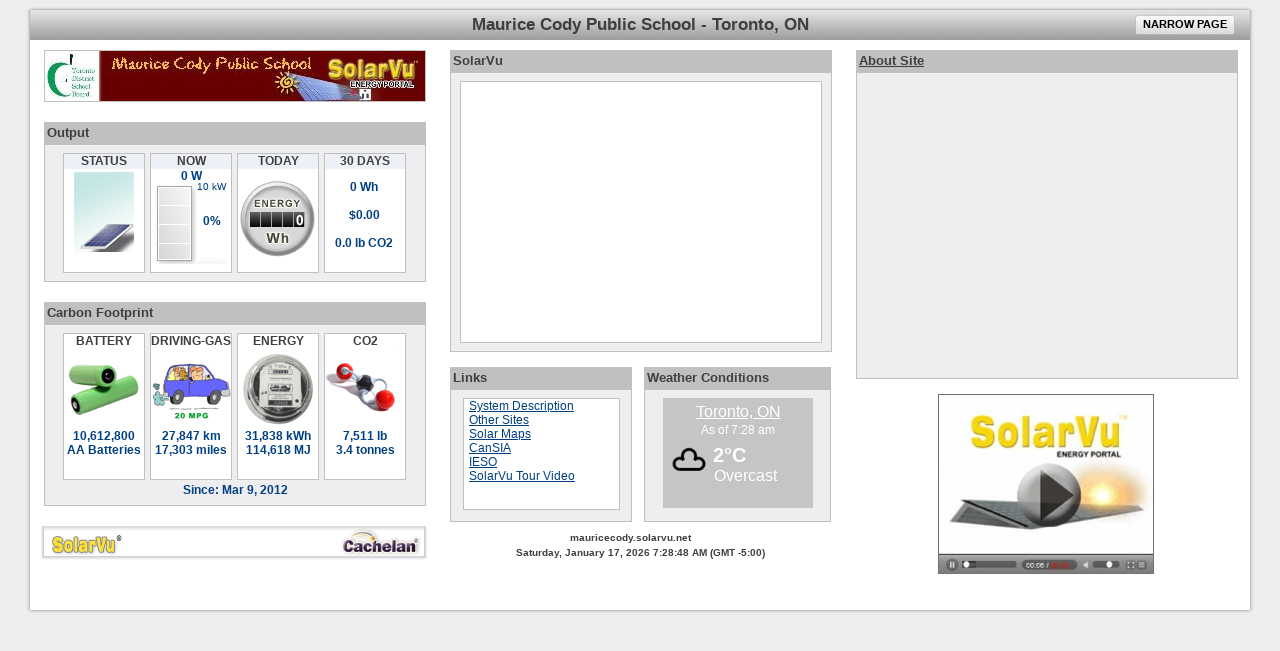

--- FILE ---
content_type: text/html; charset=UTF-8
request_url: http://www.solarvu.net/green/wide.php?ac=mauricecody&dr=arise
body_size: 3984
content:
<html>
	<head>
		<META http-equiv="Content-Type" content="text/html; charset=UTF-8">
		<META NAME="description" CONTENT="Manage solar PV systems with a SolarVu web energy portal for remote monitoring in Toronto, ON.">
		<META NAME="keywords" CONTENT="Cachelan, SolarVu, NRGpilot, energy portal, Solar Monitor, remote solar PV energy monitor, smart grid, FIT, Net Meter">
		<META NAME="AUTHOR" CONTENT="Cachelan SolarVu">
		<META HTTP-EQUIV="imagetoolbar" CONTENT="no">
		<META HTTP-EQUIV="imagetoolbar" CONTENT="false">
					<meta http-Equiv="Cache-Control" Content="no-cache">
			<meta http-Equiv="Pragma" Content="no-cache">
			<meta http-Equiv="Expires" Content="0">
				<title>SolarVu Solar PV Monitoring - Maurice Cody Public School - Toronto, ON</title>
		<link rel="icon" sizes="192x192" href="http://www.solarvu.net/touch-icon-192x192.png">
		<link rel="stylesheet" type="text/css" href="http://www.solarvu.net/green/css/site.css">
				<script language="JavaScript" src="http://www.solarvu.net/green/javascript/FusionCharts.js"></script>
		<script language="JavaScript" src="http://www.solarvu.net/green/javascript/green.js"></script>
		<script language="JavaScript" type="text/JavaScript">
		var localTime = new Date("January 17, 2026 07:28:45");
		function showDescBox(){
			show('descBox');
		}

		function hideDescBox(){
			hide('descBox');
		}
	</script>
		<script language="JavaScript" src="../green/javascript/site.js">
			</script>
		<link rel="stylesheet" type="text/css" href="../green/css/style.css">
		<link rel="stylesheet" type="text/css" href="../green/css/box.css">
	</head>
	<body topmargin="0" leftmargin="0" onload="updateClock(); setInterval('updateClock()', 1000 ); ">
	<div align="center">
		<div id="siteWideTop"></div>
		<div id="siteWideBody" style="height:600px">
	<script language="JavaScript" type="text/javascript" src="http://www.solarvu.net/green/javascript/solarvuAjax.js"></script>
<div id="wideArea" style="height:600px">
	<div id="wideTitleBar">
		<div style="position:relative; top:5px;">
			<font class="titleLarge">Maurice Cody Public School - Toronto, ON</font>
		</div>
				<div style="position:absolute; top:3px; left:1105px;" class="siteButton" onmouseover="this.className='siteButtonOver'" onmouseout="this.className='siteButton'">
			<a href="solarVu.php?ac=mauricecody&dr=arise" class="siteButtonLink" title="Narrow Page"><span>NARROW PAGE</span></a>
		</div>
	</div>
	<div id="wideRow1" style="height:560px; z-index:5">
			<div style="position:relative; top:0px; left:0px; width:100%;">
		<img src="../green/image.php?file=380_d_75_d_100553banner.jpg" border="0" style="border:1px solid #C0C0C0;">
	</div>
		<div style="position:relative; top:0px; left:0px; height:20px; width:100%;"></div>
		<div id="box" class="box" style="position:relative; top:0px; left:0px; width:100%; z-index:-1;">
		<div id="box_title" class="box_title">Output</div>
		<div class="box_body">
				<script language="JavaScript" type="text/javascript">
				function printSolarVuOutput(){
					if(document.getElementById('vuOutput')){
						ajaxSendRequest('../green/getSolarVuOutput.php?ax=10&ac=mauricecody','GET','ac=mauricecody','vuOutput');
					}
				}
				vu_timerID = setInterval("printSolarVuOutput()", 600000);
			</script>
			<div id="vuOutput" style="position:relative; height:120px">	<div style="position:absolute; top:0px; left:18px; width:80px; height:118px; background-color:#FFFFFF; border:1px solid #C0C0C0;">
		<div style="position:relative; text-align:center; left:0px; top:0px; width:100%; height:15px; background-color:#EEF0F7;">
			<font class="cfTitle">STATUS</font>
		</div>
		<div style="position:relative; top:3px; width:100%; height:80px;">
			<img src="http://www.solarvu.net/green/site_images/solarPanel_dayStop.gif" width="60" height="80" border="0" alt="Live Solar!" title="Live Solar!">
		</div>

			</div>
		<div style="position:absolute; top:0px; left:105px; width:80px; height:118px; background-color:#FFFFFF; border:1px solid #C0C0C0;">
		<div style="position:relative; text-align:center; left:0px; top:0px; width:100%; height:15px; background-color:#EEF0F7;">
			<font class="cfTitle">NOW</font>
		</div>
		<div style="position:relative; text-align:center; left:0px; top:0px; width:100%; height:15px;">
			<font class="cfValue">
				0 W			</font>
		</div>
				<div style="position:relative; text-align:center; left:0px; top:0px; width:100%; height:80px; background-image: url(../../green/site_images/capacity_V.gif);">
							<div style="position:absolute; left:8px; top:4px; height:71px; width:31px; background-image:url('../../green/site_images/capacityBar_V.gif'); background-repeat: no-repeat;"></div>
						<div style="position:absolute; left:42px; top:30px; width:38px; text-align:center">
				<font class="cfValue">0%</font>
			</div>
						<div style="position:absolute; left:41px; top:-3px; width:38px; text-align:center">
				<font class="blueFontSmall">10 kW</font>
			</div>
					</div>
	</div>
		<div style="position:absolute; top:0px; left:192px; width:80px; height:118px; background-color:#FFFFFF; border:1px solid #C0C0C0;">
		<div style="position:relative; text-align:center; left:0px; top:0px; width:100%; height:15px; background-color:#EEF0F7;">
			<font class="cfTitle">TODAY</font>
		</div>
					<div style="position:absolute; top:25px; left:0px; width:78px; height:80px; background-image: url(../../green/site_images/meter_white_wh.gif);">
					<div style="position:absolute; top:33px; left:12px; width:55px; height:15px;">
					<div style="position:absolute; top:0px; left:0px; width:11px; height:15px;">
				<img src="../../green/site_images/digits/set3/space.gif">
			</div>			<div style="position:absolute; top:0px; left:11px; width:11px; height:15px;">
				<img src="../../green/site_images/digits/set3/space.gif">
			</div>			<div style="position:absolute; top:0px; left:22px; width:11px; height:15px;">
				<img src="../../green/site_images/digits/set3/space.gif">
			</div>			<div style="position:absolute; top:0px; left:33px; width:11px; height:15px;">
				<img src="../../green/site_images/digits/set3/space.gif">
			</div>			<div style="position:absolute; top:0px; left:44px; width:11px; height:15px;">
				<img src="../../green/site_images/digits/set3/0.gif">
			</div>	</div>
				</div>
				</div>
		<div style="position:absolute; top:0px; text-align:center; left:279px; width:80px; height:118px; background-color:#FFFFFF; border:1px solid #C0C0C0;">
		<div style="position:relative; text-align:center; left:0px; top:0px; width:100%; height:15px; background-color:#EEF0F7;">
			<font class="cfTitle">30 DAYS</font>
		</div>
		<div style="position:absolute; top:26px; left:0px; width:78px; height:90px; background-color:#FFFFFF;">
			<font class="cfValue">0 Wh<br><br>$0.00<br><br>0.0 lb CO2</font>		</div>
			</div>
	</div>		</div>
	</div>
		<div style="position:relative; top:0px; left:0px; height:20px; width:100%;"></div>
		<div id="box" class="box" style="position:relative; top:0px; left:0px; width:100%; z-index:-1;">
		<div id="box_title" class="box_title">Carbon Footprint</div>
		<div class="box_body">
				<script language="JavaScript" type="text/javascript">
				function printCarbonFootprint(){
					if(document.getElementById('vuCarbonFootprint')){
						ajaxSendRequest('../green/getCarbonFootprint.php?ax=10&ac=mauricecody','GET','ac=mauricecody','vuCarbonFootprint');
					}
				}
				cf_timerID = setInterval("printCarbonFootprint()", 300000);
			</script>
			<div id="vuCarbonFootprint" style="position:relative; height:150px">	<div style="position:absolute; top:0px; left:18px; width:80px; height:145px; background-color:#FFFFFF; border:1px solid #C0C0C0;">
		<div style="position:relative; text-align:center; left:0px; top:0px; width:100%; height:15px;">
			<font class="cfTitle">BATTERY</font>
		</div>
		<div style="position:relative; width:100%; height:80px;">
			<img border="0" src="http://www.solarvu.net/green/site_images/carbonFootprint/aaBatteries.gif" alt="BATTERY">
		</div>
		<div style="position:relative; text-align:center; width:100%;">
			<font class="cfValue">10,612,800<br>AA Batteries</font>
		</div>
	</div>
		<div style="position:absolute; top:0px; left:105px; width:80px; height:145px; background-color:#FFFFFF; border:1px solid #C0C0C0;">
		<div style="position:relative; text-align:center; left:0px; top:0px; width:100%; height:15px;">
			<font class="cfTitle">DRIVING-GAS</font>
		</div>
		<div style="position:relative; width:100%; height:80px;">
			<img border="0" src="http://www.solarvu.net/green/site_images/carbonFootprint/car20mpg.gif" alt="DRIVING-GAS">
		</div>
		<div style="position:relative; text-align:center; width:100%;">
			<font class="cfValue">27,847 km<br>17,303 miles</font>
		</div>
	</div>
		<div style="position:absolute; top:0px; left:192px; width:80px; height:145px; background-color:#FFFFFF; border:1px solid #C0C0C0;">
		<div style="position:relative; text-align:center; left:0px; top:0px; width:100%; height:15px;">
			<font class="cfTitle">ENERGY GENERATED</font>
		</div>
		<div style="position:relative; width:100%; height:80px;">
			<img border="0" src="http://www.solarvu.net/green/site_images/carbonFootprint/electricityMeter.gif" alt="ENERGY GENERATED">
		</div>
		<div style="position:relative; text-align:center; width:100%;">
			<font class="cfValue">31,838 kWh<br>114,618 MJ</font>
		</div>
	</div>
		<div style="position:absolute; top:0px; left:279px; width:80px; height:145px; background-color:#FFFFFF; border:1px solid #C0C0C0;">
		<div style="position:relative; text-align:center; left:0px; top:0px; width:100%; height:15px;">
			<font class="cfTitle">CO2</font>
		</div>
		<div style="position:relative; width:100%; height:80px;">
			<img border="0" src="http://www.solarvu.net/green/site_images/carbonFootprint/CO2.gif" alt="CO2">
		</div>
		<div style="position:relative; text-align:center; width:100%;">
			<font class="cfValue">7,511 lb<br>3.4 tonnes</font>
		</div>
	</div>
	</div><font class="cfValue">Since: Mar 9, 2012</font>		</div>
	</div>
		<div style="position:relative; top:0px; left:0px; height:20px; width:100%;"></div>
		<div style="position:relative; top:0px; left:-3px; width:386px; height:35px;">
		<div class="vuLogoBoxL" style="position:absolute; left:0px; top:0px;"></div>
		<div class="vuLogoBox" 	style="position:absolute; left:5px; width:376px;">
								<div style="position:absolute; left:0px; top:0px; width:80px; height:35px; z-index:50;">
						<a href="http://www.solarvu.net" alt="SolarVu Energy Portal" title="SolarVu Energy Portal" target="_blank">
							<img src="http://www.solarvu.net/green/site_images/vuFooter_SolarVu.gif" width="80" height="35" border="0">
						</a>
					</div>
								<div style="position:absolute; left:285px; top:0px; width:100px;">
				<a href="http://www.cachelan.com" alt="Cachelan Smart Grid Energy" title="Cachelan Smart Grid Energy" target="_blank"><img src="http://www.solarvu.net/green/site_images/vuFooter_Cachelan.gif" width="100" height="35" border="0"></a>
			</div>
		</div>
		<div class="vuLogoBoxR" style="position:absolute; left:381px; top:0px;"></div>
	</div>
		</div>
	<div id="wideRow2" style="height:560px; z-index:5">
			<div id="box" class="box" style="position:relative; top:0px; left:0px; width:100%; z-index:-1;">
		<div id="box_title" class="box_title">SolarVu</div>
		<div class="box_body">
				<script language="JavaScript" type="text/javascript">
				function reflashSVUF(){
					var svuF = document.getElementById("WTStatusFrame");
					svuF.src = svuF.src;
				}
				svuf_timerID = setInterval("reflashSVUF()", 900000);
			</script>
			<center><div style="width:92%; text-align:center; background-color:#FFFFFF; padding:5px; border:1px solid #C0C0C0;">			<IFRAME id="WTStatusFrame" SRC="../green/solarvu/pvs.php?id=100553&alert=no&mode=site" MARGINWIDTH=0 MARGINHEIGHT=0 HSPACE=0 VSPACE=0 FRAMEBORDER=0 SCROLLING=No WIDTH=280 HEIGHT=250></IFRAME>
			</div></center>		</div>
	</div>
	<br>	<div style="position:relative; width:100%; height:150px; z-index:5; background-color:#FFFFFF;">
		<div style="position:absolute; text-align:left; top:0px; left:0px; width:50%; height:100%; background-color:#FFFFFF; z-index:10">
				<div id="box" class="box" style="position:relative; top:0px; left:0px; width:180px; z-index:-1;">
		<div id="box_title" class="box_title">Links</div>
		<div class="box_body">
	<div style="position:relative; height:115px"><div style="position:absolute; text-align:left; top:0px; left:12px; width:155px; height:110px; background-color:#ffffff; border:1px solid #C0C0C0; overflow:auto;"><a href="javascript:showDescBox();" title="System Info" class="siteLink">System Description</a><br>
										<a href="http://www.solarvu.net/solarvu.php" title="SolarVu" target="_blank" class="siteLink">Other Sites</a><br>
					<a href="javascript:showSolarMap()" title="Solar Map" class="siteLink">Solar Maps</a><br>
					<a href="http://www.cansia.ca"  title="Canadian Solar Industries Association" target="_blank" class="siteLink">CanSIA</a><br>
					<a href="http://www.ieso.ca"  title="Independent Electricity System Operator" target="_blank" class="siteLink">IESO</a><br>
					<a href="javascript:openSolarVuIntro()" title="SolarVu Tour Video" class="siteLink">SolarVu Tour Video</a><br>
					
				<script language="JavaScript" type="text/JavaScript">
					function showSolarMap(){
						show('solarMap');
					}
					function hideSolarMap(){
						hide('solarMap');
					}
					function openSolarVuIntro(){
  						window.open('http://www.cachelan.com/link-solarvutour');
  					}
				</script>
				<div id="solarMap" style="position:absolute; visibility:hidden; left:0px; top:0px; width:150px; height:100px; background-image:url('http://www.solarvu.net/green/site_images/solarMap150.gif');">
  				 	<div style="position:relative; left:10px; top:10px; width:130px; text-align:center;">
  				 		<font class="style2"><b>SOLAR MAPS</b></font>
  				 	</div>
  				 	<div style="position:absolute; top:8px; left:0px; width:93%; height:15px; text-align:right; padding-right:2px; ">
						<a href="javascript:hideSolarMap()" class="blueLink" title="close"><u>X</u></a>
					</div>
  				 	<div style="position:relative; left:5px; top:10px; width:140px; text-align:center;">
  				 		<a href="http://www.solarvu.net/green/doc/Solar Map Canada.pdf" title="Solar Map - Canada" name="map1" target="_blank" class="blueLink"><b><u>Canada</u></b></a>
  				  		<br>
  				  		<a href="http://www.solarvu.net/green/doc/Solar Map USA.pdf" title="Solar Map - USA" name="map2" target="_blank" class="blueLink"><b><u>USA</u></b></a>
  				    	<br>
  				    	<a href="http://solargis.info/doc/88" title="Solar Map - World" name="map3" target="_blank" class="blueLink"><b><u>World</u></b></a>
  				 	</div>
  				</div>

				</div></div>		</div>
	</div>
			</div>
		<div style="position:absolute; top:0px; left:50%; width:50%; height:100%; background-color:#FFFFFF; z-index:20">
				<div id="box" class="box" style="position:relative; top:0px; left:4px; width:185px; z-index:-1;">
		<div id="box_title" class="box_title">Weather Conditions</div>
		<div class="box_body">
		<div style="height:115px; text-align:center;">
		<b></b><iframe marginheight="0" marginwidth="0" name="svWeatherFrame" id="svWeatherFrame" height="110" src="https://www.solarvu.net/widgets/weather_widget/?name=Toronto,%20ON&units=m" align="top" frameborder="0" width="150" scrolling="no" allowTransparency="true"></iframe>	</div>
			</div>
	</div>
			</div>
	</div>
	<br>	<div style="position:absolute; left:0px; width:360px; height:20px;">
		<font class="cfTxt">mauricecody.solarvu.net</font>	</div>
		<div style="position:relative; top:0px; left:0px; height:15px; width:100%;"></div>
		<div id="box" style="position:relative; text-align:center; top:0px; left:0px; width:100%;">
		<font class="cfTxt"><span id="clock">&nbsp;</span> (GMT -5:00)</font>
	</div>
			<div id="descBox" style="position:absolute; top:345px; left:10; width:100%; height:205px; visibility:hidden; text-align:left; overflow:auto; z-index:300">
			<div id="box" class="box" style="position:relative; top:0px; left:0px; width:99%; z-index:-1;">
		<div id="box_title" class="box_title"><a href="javascript:hideDescBox();" class="siteTitleLink" title="Close"><b><u>X</u></b></a> System Description</div>
		<div class="box_body">
	<center><div style="width:92%; text-align:left; background-color:#F5F5F5; padding:5px; height:145px; overflow: auto; z-index:100"><b><u>SYSTEM SPECIFICATIONS</u></b><br />
<b>CAPACITY:</b> 10 kW<br />
<b>SOLAR PANELS:</b> <br />
<b>INVERTER:</b> 2 x Solectria PVI-5000<br />
<b>MONITORING:</b><a href="http://www.solarvu.net" class="siteLink" target="_blank">SolarVu</a> by <a href="http://www.cachelan.com" class="siteLink" target="_blank">Cachelan</a><br />
<b>PROJECT DEVELOPER:</b> <a href="http://www.arisetech.com" class="siteLink" target="_blank">ARISE Technologies</a><br />
<b>SELL POWER:</b> $0.802/kWh Ontario FIT rate<br />
<b>LOCATION:</b> Toronto, Ontario Canada<br />
<b>INSTALLED:</b> Oct, 2011<br />
<b>SCHOOL BOARD:</b> Toronto District School Board (TDSB)</div></center>		</div>
	</div>
	 </div> 	</div>
	<div id="wideRow3" style="height:560px; z-index:5">
			<div id="box" class="box" style="position:relative; top:0px; left:0px; width:100%; z-index:-1;">
		<div id="box_title" class="box_title"><a href="javascript:showDescBox();" title="System Info" class="siteTitleLink"><b><u>About Site</u></b></a></div>
		<div class="box_body">
		<script type="text/javascript"><!--
		cachelan_webfilm_album ="arisesite";
		cachelan_webfilm_width = "340";
		cachelan_webfilm_height = "289";
		cachelan_webfilm_scale = "43m";
		cachelan_webfilm_l = "h";
			//--></script>
			<script type="text/javascript" src="http://www.solarvu.net/slides.js"></script>
				</div>
	</div>
	<br><div style="position:relative; text-align:center; top:0px; left:0px; width:100%; height:190px;">			<a href="http://www.solarvu.net/green/video/video.php" target="_BLANK"><img src="http://www.solarvu.net/green/image.php?file=380_d_180_d_100553custom.jpg" border="0"></a>
			</div>	</div>
</div>
		</div>
		<div id="siteWideBottom"></div>
	</div>
</body>
</html>


--- FILE ---
content_type: text/html; charset=UTF-8
request_url: https://www.solarvu.net/widgets/weather_widget/?name=Toronto,%20ON&units=m
body_size: 887
content:
<!DOCTYPE html><html><head><link rel='stylesheet' type='text/css' href='style.css'></head><body style='background-color: #c5c5c5'><div class='root'><div class='main ' style='background-color: #c5c5c5'><div class='title'>Toronto, ON</div><div class='time'>As of 7:28 am</div><img class='icon' src='https://cdn.worldweatheronline.com/images/wsymbols01_png_64/wsymbol_0004_black_low_cloud.png'><div class='weatherContainer'><div class='temperature'>2&deg;C</div><div class='description'><span class='fit'>Overcast</span></div></div></div></div><script> var debug = {"request":{"type":"City","query":"Toronto, Canada","language":"en","unit":"m"},"location":{"name":"Toronto","country":"Canada","region":"Ontario","lat":"43.667","lon":"-79.417","timezone_id":"America\/Toronto","localtime":"2026-01-17 07:28","localtime_epoch":1768634880,"utc_offset":"-5.0"},"current":{"observation_time":"12:28 PM","temperature":2,"weather_code":122,"weather_icons":["https:\/\/cdn.worldweatheronline.com\/images\/wsymbols01_png_64\/wsymbol_0004_black_low_cloud.png"],"weather_descriptions":["Overcast"],"astro":{"sunrise":"07:47 AM","sunset":"05:09 PM","moonrise":"07:25 AM","moonset":"03:50 PM","moon_phase":"Waning Crescent","moon_illumination":3},"air_quality":{"co":"230.85","no2":"16.55","o3":"50","so2":"8.65","pm2_5":"6.65","pm10":"7.15","us-epa-index":"1","gb-defra-index":"1"},"wind_speed":13,"wind_degree":231,"wind_dir":"SW","pressure":1009,"precip":0,"humidity":87,"cloudcover":100,"feelslike":-1,"uv_index":0,"visibility":14,"is_day":"no"}}</script><script src='fitty.min.js'></script><script>fitty('.fit', {multiLine: true, minSize: 10.5, maxSize: 16});</script></body></html>

--- FILE ---
content_type: text/css
request_url: http://www.solarvu.net/green/css/site.css
body_size: 931
content:
html, body {background-color:#EEEEF0; border:0px; padding:0px; margin:0px;}
td	  {font-family:Arial,Helvetica,sans-serif; font-size:14px; color:#000000}
h1   {font-family:Arial,Helvetica,sans-serif; color:#53305E; font-weight:bold; font-size:17px; margin-bottom:3pt; margin-top:3pt}
h2	  {font-family:Arial,Helvetica,sans-serif; color:#53305E; font-weight:bold; font-size:14px; margin-bottom:3pt; margin-top:3pt}
h3	  {font-family:Arial,Helvetica,sans-serif; color:#53305E; font-weight:bold; font-size:12px; margin-bottom:3pt; margin-top:3pt}
h4	  {font-family:Arial,Helvetica,sans-serif; color:black; font-weight:bold; font-size:15pt}
div {font-family:arial,verdana,helvetica; font-size:13px; margin:0px;padding:0px;}

a:link 		{ font-family: Arial, Helvetica, sans-serif; text-decoration: none; }
a:visited 	{ font-family: Arial, Helvetica, sans-serif; text-decoration: none; }
a:hover 		{ font-family: Arial, Helvetica, sans-serif; text-decoration: none; }

#siteWideTop {
	position:relative;
	width:1240px;
	height:10px;
	background-image: url(../../green/site_images/wideBG_top.gif);
	background-repeat: no-repeat;
	font-size:5px;
}

#siteWideBody {
	position:relative;
	text-align:center;
	width:1240px;
	background-color:#F3F3F3;
	background-image: url(../../green/site_images/wideBG.gif);
	background-repeat: repeat;
}

#siteWideBottom {
	position:relative;
	width:1240px;
	height:10px;
	background-image: url(../../green/site_images/wideBG_bottom.gif);
	background-repeat: no-repeat;
	font-size:5px;
}

#wideArea {
	position:absolute;
	width:1220px;
	top:0px; left:10px;
	background-color:#FFFFFF;
}

#wideTitleBar {
	position:absolute; 
	top:0px; left:0px; 
	width:1220px; height:30px; 
	text-align:center;
	background-color:#C0C0C0;
	background-image: url(../../green/site_images/wideBG_titleBar.gif);
	background-repeat: repeat;
}

#wideRow1 { position:absolute; top:40px; left:14px;  width:380px; background-color:#FFFFFF; }
#wideRow2 { position:absolute; top:40px; left:420px; width:380px; background-color:#FFFFFF; }
#wideRow3 { position:absolute; top:40px; left:826px; width:380px; background-color:#FFFFFF; }

.blueFont  	{font-family:arial,helvetica,verdana; color:#004080; font-weight:bold; font-size:13px;}
.blueLarge 	{font-family:arial,verdana,helvetica; color:#004080; font-weight:bold; font-size:17px;}
.blueXLarge {font-family:arial,verdana,helvetica; color:#004080; font-weight:bold; font-size:27px;}

.blueTitle 	{font-family:Arial,Helvetica,sans-serif; color:#004080; font-weight:bold; font-size:12px;}
.titleLarge {font-family:arial,verdana,helvetica; color:#3F3F3F; font-weight:bold; font-size:17px;}

a.siteLink:link 		{font-family: Arial, Helvetica, sans-serif; COLOR: #004080; text-decoration:underline; font-size:12px; PADDING: 5px;}
a.siteLink:visited 	{font-family: Arial, Helvetica, sans-serif; COLOR: #004080; text-decoration:underline; font-size:12px; PADDING: 5px;}
a.siteLink:hover 		{font-family: Arial, Helvetica, sans-serif; COLOR: #FF8000; text-decoration:underline; font-size:12px; PADDING: 5px;}

a.siteTitleLink:link 		{COLOR: #3F3F3F; text-decoration:underline; font-size:13px;}
a.siteTitleLink:visited 	{COLOR: #3F3F3F; text-decoration:underline; font-size:13px;}
a.siteTitleLink:hover 		{COLOR: #FF8000; text-decoration:underline; font-size:13px;}

A.blueSmall:link 		{COLOR: #004080; FONT-SIZE: 10px; TEXT-DECORATION: none;}
A.blueSmall:visited 	{COLOR: #004080; FONT-SIZE: 10px; TEXT-DECORATION: none;}
A.blueSmall:hover 	{COLOR: #FF8000; FONT-SIZE: 10px; TEXT-DECORATION: none;}

.content1 {font-family:Arial,Helvetica,sans-serif; color:#000000; font-size:9px;}
.content2 {font-family:Arial,Helvetica,sans-serif; color:#000000; font-size:10px;}
.content3 {font-family:Arial,Helvetica,sans-serif; color:#000000; font-size:11px;}
.content4 {font-family:Arial,Helvetica,sans-serif; color:#000000; font-size:12px;}
.content5 {font-family:Arial,Helvetica,sans-serif; color:#000000; font-size:13px;}
.content6 {font-family:Arial,Helvetica,sans-serif; color:#000000; font-size:14px;}
.content7 {font-family:Arial,Helvetica,sans-serif; color:#000000; font-size:15px;}
.content8 {font-family:Arial,Helvetica,sans-serif; color:#000000; font-size:16px;}


.vuLogoBoxL{
	width:5px; height:35px;
	background-image: url(../../green/site_images/vuFooterBGL.gif);
	background-repeat: repeat-x;
}

.vuLogoBoxR{
	width:5px; height:35px;
	background-image: url(../../green/site_images/vuFooterBGR.gif);
	background-repeat: repeat-x;
}

.vuLogoBox{
	height:35px;
	background-image: url(../../green/site_images/vuFooterBG.gif);
	background-repeat: repeat-x;
	font-family: Arial,Helvetica,sans-serif;
	font-size:13px;
	overflow:hidden;		
}

--- FILE ---
content_type: text/css
request_url: http://www.solarvu.net/green/css/style.css
body_size: 2502
content:
td	  {font-family:Arial,Helvetica,sans-serif; font-size:14px; color:#000000; padding:0px;}
h1   {font-family:Arial,Helvetica,sans-serif; color:#53305E; font-weight:bold; font-size:17px; margin-bottom:3pt; margin-top:3pt}
h2	  {font-family:Arial,Helvetica,sans-serif; color:#53305E; font-weight:bold; font-size:14px; margin-bottom:3pt; margin-top:3pt}
h3	  {font-family:Arial,Helvetica,sans-serif; color:#53305E; font-weight:bold; font-size:12px; margin-bottom:3pt; margin-top:3pt}
h4	  {font-family:Arial,Helvetica,sans-serif; color:black; font-weight:bold; font-size:15pt}

.style1 {
	font-family: Arial, Helvetica, sans-serif;
	font-size: 12px;
	color: #000000;
}

.style3 {
	color: #643A73;
	font-weight: bold;
}

a:link {
	font-family: Arial, Helvetica, sans-serif;
	font-size: 12px;
	color: #643A73;
	text-decoration: none;
}
a:visited {
	font-family: Arial, Helvetica, sans-serif;
	font-size: 12px;
	color: #643A73;
	text-decoration: none;
}
a:hover {
	font-family: Arial, Helvetica, sans-serif;
	font-size: 12px;
	color: #999999;
	text-decoration: none;
}

.loginAs {font-family:arial,verdana,helvetica; color:#63305E; font-weight:bold; font-size:16px;}
.loginText {font-family:arial,verdana,helvetica; color:#666666; font-weight:bold; font-size:12px;}
.loginSelect {font-family: verdana,helvetica,arial; font-weight:bold; font-size: 13px; color: #004080; background-color: #FFFFFF; width:160;}
.loginButton {font-weight:bold; width:30}
.loginButton2 {width:50}
.pinText {font-family:arial,verdana,helvetica; color:#666666; font-weight:bold; font-size:16px;}
input.accessCode {font-family: verdana,helvetica,arial; font-weight:bold; font-size: 14px; color: #004080; border: solid #004080 1px; background-color: #FFFFFF; width:160;}
input.albumLogin {width:200;}
input.albumLoginPW {width:200;}
input.cachelanLogin {width:130;}
input.cachelanLoginPW {width:130;}
input.liteLoginPW {width:180;}

input.liteLogin {width:170;}
.liteLoginButton {font-weight:bold; width:80}

.liteButton {font-weight:bold; color:#004080; width:180}
.premButton {font-weight:bold; color:#004080; width:180}
.termButton {font-weight:bold; width:180}

.whiteText {font-family:verdana,helvetica,arial; color:#FFFFFF; font-weight:bold; font-size:17px;}
.whiteText2 {font-family:verdana,helvetica,arial; color:#FFFFFF; font-weight:bold; font-size:13px;}
.whiteText3 {font-family:verdana,helvetica,arial; color:#FFFFFF; font-size:9px;}

.content1 {font-family:Arial,Helvetica,sans-serif; color:#000000; font-size:9px;}
.content2 {font-family:Arial,Helvetica,sans-serif; color:#000000; font-size:10px;}
.content3 {font-family:Arial,Helvetica,sans-serif; color:#000000; font-size:11px;}
.content4 {font-family:Arial,Helvetica,sans-serif; color:#000000; font-size:12px;}
.content5 {font-family:Arial,Helvetica,sans-serif; color:#000000; font-size:13px;}
.content6 {font-family:Arial,Helvetica,sans-serif; color:#000000; font-size:14px;}
.content7 {font-family:Arial,Helvetica,sans-serif; color:#000000; font-size:15px;}
.content8 {font-family:Arial,Helvetica,sans-serif; color:#000000; font-size:16px;}

.statusFont_blue {font-family:arial,helvetica,verdana; color:#004080; font-size:13px;}

.title {font-family:arial,verdana,helvetica; color:#000000; font-weight:bold; font-size:17px;}

.labelBK3	{font-family:verdana,helvetica,arial; color:#000000; font-size:10px;}
.labelBK2	{font-family:verdana,helvetica,arial; color:#000000; font-size:11px;}
.labelBK1	{font-family:verdana,helvetica,arial; color:#000000; font-size:12px;}
.labelBK		{font-family:verdana,helvetica,arial; color:#000000; font-size:13px;}
.label		{font-family:verdana,helvetica,arial; color:#5F5F5F; font-size:12px;}

.blueFont  	{font-family:arial,helvetica,verdana; color:#004080; font-size:13px;}
.blueLarge 	{font-family:arial,verdana,helvetica; color:#004080; font-weight:bold; font-size:17px;}
.blueXLarge {font-family:arial,verdana,helvetica; color:#004080; font-weight:bold; font-size:27px;}
.greyFont  	{font-family:arial,helvetica,verdana; color:#808080; font-size:13px;}

.blueTitle 		{font-family:Arial,Helvetica,sans-serif; color:#004080; font-weight:bold; font-size:12px;}
.greenValue 	{font-family:Arial,Helvetica,sans-serif; color:#008040; font-weight:bold; font-size:12px;}

.genValue 	{font-family:Arial,Helvetica,sans-serif; color:#004080; font-weight:bold; font-size:18px;}
.expValue 	{font-family:Arial,Helvetica,sans-serif; color:#004080; font-weight:bold; font-size:18px;}
.impValue 	{font-family:Arial,Helvetica,sans-serif; color:#004080; font-weight:bold; font-size:18px;}
.loadValue 	{font-family:Arial,Helvetica,sans-serif; color:#004080; font-weight:bold; font-size:18px;}
.nrgValue 	{font-family:Arial,Helvetica,sans-serif; color:#004080; font-weight:bold; font-size:16px;}
.nrgLabel 	{font-family:Arial,Helvetica,sans-serif; color:#303030; font-size:14px;}

.dimLarge {font-family:arial,verdana,helvetica; color:#FFFFFF; font-weight:bold; font-size:17px;}

.captionText {font-family:verdana,helvetica,arial; color:#400040; font-size:11px;}

.redLarge {font-family:arial,verdana,helvetica; color:#FF0000; font-weight:bold; font-size:17px;}
.redError {font-family:verdana,helvetica,arial; color:#FF0000; font-weight:bold; font-size:14px;}
.redErrorMedium {font-family:verdana,helvetica,arial; color:#FF0000; font-weight:bold; font-size:12px;}
.redErrorSmall {font-family:verdana,helvetica,arial; color:#FF0000; font-weight:bold; font-size:9px;}

.redAlarm {font-family:verdana,helvetica,arial; color:#FF0000; font-weight:bold; font-size:14px;}

A.small:link	 	{COLOR: #63305E; FONT-SIZE: 10px; TEXT-DECORATION: none;}
A.small:visited 	{COLOR: #63305E; FONT-SIZE: 10px; TEXT-DECORATION: none;}
A.small:hover 		{COLOR: #FF8000;  FONT-SIZE: 10px; TEXT-DECORATION: none;}

A.mediumLink:link 	{COLOR: #63305E; FONT-SIZE: 14px; TEXT-DECORATION: none;}
A.mediumLink:visited {COLOR: #63305E; FONT-SIZE: 14px; TEXT-DECORATION: none;}
A.mediumLink:hover 	{COLOR: #FF8000;  FONT-SIZE: 14px; TEXT-DECORATION: none;}

A.largeLink:link		{COLOR: #63305E; FONT-SIZE: 13px; TEXT-DECORATION: none;}
A.largeLink:visited 	{COLOR: #63305E; FONT-SIZE: 13px; TEXT-DECORATION: none;}
A.largeLink:hover 	{COLOR: #FF8000;  FONT-SIZE: 13px; TEXT-DECORATION: none;}

A.titleLink:link		{COLOR: #000000; FONT-SIZE: 17px; TEXT-DECORATION: none;}
A.titleLink:visited 	{COLOR: #000000; FONT-SIZE: 17px; TEXT-DECORATION: none;}
A.titleLink:hover 	{COLOR: #FF8000;  FONT-SIZE: 17px; TEXT-DECORATION: none;}

A.navigation_w:link		{COLOR: #FFFFFF; FONT-SIZE: 13px; TEXT-DECORATION: none; font-weight:bold}
A.navigation_w:visited 	{COLOR: #FFFFFF; FONT-SIZE: 13px; TEXT-DECORATION: none; font-weight:bold}
A.navigation_w:hover 	{COLOR: #FF8000;  FONT-SIZE: 13px; TEXT-DECORATION: none; font-weight:bold}

A.pma:link		{font-family: sans-serif, Arial, Verdana, Helvetica; COLOR: #0000A0; FONT-SIZE: 16px; TEXT-DECORATION: none; font-weight:bold}
A.pma:visited 	{font-family: sans-serif, Arial, Verdana, Helvetica; COLOR: #0000A0; FONT-SIZE: 16px; TEXT-DECORATION: none; font-weight:bold}
A.pma:hover   	{font-family: sans-serif, Arial, Verdana, Helvetica; COLOR: #FF8000; FONT-SIZE: 16px; TEXT-DECORATION: none; font-weight:bold}

A.hiddenLink:link		{COLOR: #FFFFFF; FONT-SIZE: 10px; TEXT-DECORATION: none;}
A.hiddenLink:visited {COLOR: #FFFFFF; FONT-SIZE: 10px; TEXT-DECORATION: none;}
A.hiddenLink:hover 	{COLOR: #FFFFFF;  FONT-SIZE: 10px; TEXT-DECORATION: none;}

A.blueLink:link		{COLOR: #004080; FONT-SIZE: 13px; TEXT-DECORATION: none;}
A.blueLink:visited 	{COLOR: #004080; FONT-SIZE: 13px; TEXT-DECORATION: none;}
A.blueLink:hover 		{COLOR: #FF8000; FONT-SIZE: 13px; TEXT-DECORATION: none;}

A.blueSmall:link 		{COLOR: #004080; FONT-SIZE: 10px; TEXT-DECORATION: none;}
A.blueSmall:visited 	{COLOR: #004080; FONT-SIZE: 10px; TEXT-DECORATION: none;}
A.blueSmall:hover 	{COLOR: #FF8000; FONT-SIZE: 10px; TEXT-DECORATION: none;}

A.blueLarge:link		{COLOR: #004080; FONT-SIZE: 17px; TEXT-DECORATION: none;}
A.blueLarge:visited 	{COLOR: #004080; FONT-SIZE: 17px; TEXT-DECORATION: none;}
A.blueLarge:hover 	{COLOR: #FF8000; FONT-SIZE: 17px; TEXT-DECORATION: none;}

.orangeTextLarge  {font-family:verdana,helvetica,arial; color:#FF8000; font-size:20px;}
li.orangeBullet {color:#FF8000}

.dark {background-color:#63305E}
.mediumLight {background-color: #C7C7C7}
.sectionHeader {background-color:#63305E}
.darklight {background-color: #B4B4B7}
.light {background-color: #DADADC}
.lighter {background-color: #EEEEF0}
.whitebg {background-color: #FFFFFF}
.green {background-color: #B7FFC0}
.lightgreen {background-color: #D9FFD9}
.labhighlight {background-color:#F1DAFC}

.blueHeader {background-color: #AAAAFF}
.dbutton {width:90}

.veridian 		{background-color: #A30100}
.veridianFont  {font-family:arial,helvetica,verdana; color:#FFFFFF; font-size:13px;}

.sButton {font-weight:bold; width:150}

.signUpButton {font-family: verdana,helvetica,arial; font-size: 15px; color:#FF8000; font-weight:bold; width:160; height:30}
.activeButton {font-weight:bold; width:300}
.tourButton {font-weight:bold; width:150}

table.boxborder {border:1px solid #63305E;}
table.boxborder2 {border:1px solid #B4B4B7;}
table.boxborder3 {border:1px solid #B4B4B7; padding:2px;}

.sourceSelect	{font-family: Tahoma; font-size: 15px; vertical-align:middle; height:20px; width:120px; border:1px solid #008040; background-color: #FFFFFF}
.sourceSelect2	{font-family: Tahoma; font-size: 15px; vertical-align:middle; height:20px; width:140px; border:1px solid #008040; background-color: #FFFFFF}
.performSelect	{font-family: Tahoma; font-size: 15px; color:#004080; vertical-align:middle; height:20px; border:1px solid #008040; background-color: #FFFFFF}
.analyzerSelect {font-family: Tahoma; font-size: 12px; color:#004080; vertical-align:middle; height:20px; border:1px solid #008040; background-color: #FFFFFF}
.siteSelect		{font-family: Tahoma; font-size: 15px; color:#004080; vertical-align:middle; height:20px; border:1px solid #63305E; background-color: #DDDDDD}
.siteGoButton {font-weight:bold; width:50}

td.vuTab {
	background-image: url(../../green/site_images/vuTab.gif);
	background-repeat: no-repeat;
	padding-top: 13px;
}

td.vuTabOn {
	background-image: url(../../green/site_images/vuTabOn.gif);
	background-repeat: no-repeat;
	padding-top: 13px;
}
td.vuTabEnd {
	background-image: url(../../green/site_images/vuTabEnd.gif);
	background-repeat: no-repeat;
}

td.majorValue {
	border:1px solid #FFFFFF;
	background-color: #EEEEF0;
}

td.buyValue {
	border:2px solid #00BEFD;
	background-color: #EEEEF0;
}

td.sellValue {
	border:2px solid #F8C807;
	background-color: #EEEEF0;
}

td.buyRev {
	border:2px solid #A80000;
	background-color: #EEEEF0;
}

td.sellRev {
	border:2px solid #00FF00;
	background-color: #EEEEF0;
}


td.majorCol {
	border:1px solid #808080;
	background-color: #EEEEF0;
}

input.solarVuSave {width:120;}

td.buttonLinkBG {
	background-image: url(../../green/site_images/bottonUp.gif);
	background-repeat: no-repeat;
	vertical-align: bottom;
	padding-top: 3px;
}

td.highlightButtonLinkBG {
	background-image: url(../../green/site_images/greyBottonUp.gif);
	background-repeat: no-repeat;
	vertical-align: bottom;
	padding-top: 3px;
}

td.highlightButtonLinkBGOver {
	background-image: url(../../green/site_images/goldBottonOver.gif);
	background-repeat: no-repeat;
	vertical-align: bottom;
	padding-top: 3px;
}

A.normalButtonLink:link		{font-family:arial,helvetica,verdana; COLOR: #000000; FONT-SIZE: 13px; TEXT-DECORATION: none; font-weight:bold; height:22px; text-align:center; width:auto; display:block;}
A.normalButtonLink:visited {font-family:arial,helvetica,verdana; COLOR: #000000; FONT-SIZE: 13px; TEXT-DECORATION: none; font-weight:bold}
A.normalButtonLink:hover 	{font-family:arial,helvetica,verdana; COLOR: #000000; FONT-SIZE: 13px; TEXT-DECORATION: none; font-weight:bold}

A.highlightLink:link		{font-family:arial,helvetica,verdana; COLOR: #FF8000; FONT-SIZE: 13px; TEXT-DECORATION: none; font-weight:bold; height:22px; text-align:center; width:auto; display:block;}
A.highlightLink:visited {font-family:arial,helvetica,verdana; COLOR: #FF8000; FONT-SIZE: 13px; TEXT-DECORATION: none; font-weight:bold}
A.highlightLink:hover 	{font-family:arial,helvetica,verdana; COLOR: #000000; FONT-SIZE: 13px; TEXT-DECORATION: none; font-weight:bold}

td.tabMenuOn{
	background-color:#DADADC;
	height:25px;
	text-align:center;
	border-left-width:1px;
	border-left-color:#808080;
	border-left-style:solid;
	border-top-width:1px;
	border-top-color:#808080;
	border-top-style:solid;
}

td.tabMenuOff{
	background-color:#EEEEF0;
	height:25px;
	text-align:center;
	border-left-width:1px;
	border-left-color:#808080;
	border-left-style:solid;
	border-top-width:1px;
	border-top-color:#808080;
	border-top-style:solid;
	border-bottom-width:1px;
	border-bottom-color:#808080;
	border-bottom-style:solid;
}
td.tabMenuSpace{
	background-color:#FFFFFF;
	height:25px;
	border-left-width:1px;
	border-left-color:#808080;
	border-left-style:solid;
	border-bottom-width:1px;
	border-bottom-color:#808080;
	border-bottom-style:solid;
}

td.tabContent{
	background-color:#DADADC;
	border-left-width:1px;
	border-left-color:#808080;
	border-left-style:solid;
	border-right-width:1px;
	border-right-color:#808080;
	border-right-style:solid;
	border-bottom-width:1px;
	border-bottom-color:#808080;
	border-bottom-style:solid;
}


td.boxTabMenuOn{
	background-color:#FFFFFF;
	height:25px;
	text-align:center;
	border-left-width:1px;
	border-left-color:#63305E;
	border-left-style:solid;
	border-top-width:1px;
	border-top-color:#63305E;
	border-top-style:solid;
}

td.boxContent{
	background-color:#FFFFFF;
	border-left-width:1px;
	border-left-color:#63305E;
	border-left-style:solid;
	border-right-width:1px;
	border-right-color:#63305E;
	border-right-style:solid;
	border-bottom-width:1px;
	border-bottom-color:#63305E;
	border-bottom-style:solid;
}

a.siteTitleLink:link		{COLOR: #3F3F3F; text-decoration:underline; font-size:13px;}
a.siteTitleLink:visited {COLOR: #3F3F3F; text-decoration:underline; font-size:13px;}
a.siteTitleLink:hover 	{COLOR: #FF8000; text-decoration:underline; font-size:13px;}

a.siteLink:link		{font-family: Arial, Helvetica, sans-serif; COLOR: #004080; text-decoration:underline; font-size:12px; PADDING: 5px;}
a.siteLink:visited 	{font-family: Arial, Helvetica, sans-serif; COLOR: #004080; text-decoration:underline; font-size:12px; PADDING: 5px;}
a.siteLink:hover 		{font-family: Arial, Helvetica, sans-serif; COLOR: #FF8000; text-decoration:underline; font-size:12px; PADDING: 5px;}

.vuTitleBar {
	position:relative;
	top:0px; left:0px;
	width:760px; height:24px;
	background-image: url(../../green/site_images/vuTitleBarBG_lg.gif);
}

.vuTitleLabel {
	position:absolute;
	top:0px; left:0px;
	width:100%; height:100%;
	padding-top: 5px;
	padding-left: 5px;
	color:#004080;
	font-size:15px;
	font-weight:bold;
	text-align:left;
	font-family:Arial,Helvetica,sans-serif;
}

.vuTitleOptions {
	position:absolute;
	top:0px; left:0px;
	width:100%; height:100%;
}

.bottomLine {
	background-image: url(../../green/site_images/line.gif);
	background-repeat: no-repeat;
}

.notes {
	font-family:Arial;
	font-size:9px;
	vertical-align: 50%;
}

.iframe-loading{
	background:url(../../green/site_images/loading5.gif) center center no-repeat;
	background-size: 100px 100px;
}

td.microGridBG {
	background-color:#EEF0F7;
	background-image: url(../../green/site_images/nrgpilotLiveBG.gif);
	background-repeat: repeat-x;
}

tr.errLine td{
	border-bottom-width:1px;
	border-bottom-color:#C0C0C0;
	border-bottom-style:solid;
}

td.strikeout{
    content: " ";
    position: absolute;
    top: 50%;
    left: 0;
    border-bottom: 1px;
    border-bottom-color:#808080;
    width: 100%;
}

--- FILE ---
content_type: text/css
request_url: http://www.solarvu.net/green/css/box.css
body_size: 1746
content:
.area{
	width:760px;
	height:500px;
	background-color: #D2D2FF;
}

.box{
	position:relative;
	border:1px solid #C0C0C0;
	font-family: Arial,Helvetica,sans-serif;
	font-size:13px;
	overflow:hidden;
	z-index:10000;
}

.box_title{
	position:relative;
	top:0px;
	left:0px;
	width:100%;
	height:20px;
	text-align:left;
	background-color: #C0C0C0;
	padding-top:2px;
	padding-left:2px;
	font-family:arial,helvetica,verdana;
	color:#3F3F3F;
	font-weight:bold;
	font-size:13px;
}

.box_body{
	position:relative;
	top:0px;
	left:0px;
	background-color: #EEEEF0;
	padding-top:8px;
	padding-bottom:8px;
	text-align:center;
}

.box_bottom{
	width:100%;
	background-color: #C0C0C0;
}

.titleImage{
	position:absolute;
	left:10px;
	right:10px;
	width:280px;
	height:50px;
}

.bottomImage{
	position:absolute;
	left:10px;
	right:10px;
	width:280px;
	height:10px;
}

.box_title_blue{
	position:relative;
	top:0px;
	left:0px;
	width:100%;
	height:20px;
	text-align:left;
	background-color: #BBDDFF;
	padding-top:2px;
	padding-left:2px;
	font-family:arial,helvetica,verdana;
	color:#004080;
	font-weight:bold;
	font-size:13px;
}


.siteButton{
	position:relative;
	text-align:center;
	width:100px; height:20px;
	background-image: url(../../green/site_images/siteButton.gif);
	background-repeat: no-repeat;
	margin-top:2px;
}

.siteButtonOver{
	position:relative;
	text-align:center;
	width:100px; height:20px;
	background-image: url(../../green/site_images/siteButton_over.gif);
	background-repeat: no-repeat;
	margin-top:2px;
}

.siteButton2{
	position:absolute;
	text-align:center;
	width:120px; height:20px;
	background-image: url(../../green/site_images/siteButton2.gif);
	background-repeat: no-repeat;
	margin-top:2px;
}

.siteButton2Over{
	position:absolute;
	text-align:center;
	width:120px; height:20px;
	background-image: url(../../green/site_images/siteButton2_over.gif);
	background-repeat: no-repeat;
	margin-top:2px;
}

.blueFontSmall  	{font-family:arial,helvetica,verdana; color:#004080; font-size:10px;}

a.siteButtonLink:link		{display:block; COLOR: #000000; font-weight:bold; FONT-SIZE: 11px;PADDING: 3px;}
a.siteButtonLink:visited 	{display:block; COLOR: #000000; font-weight:bold; FONT-SIZE: 11px;PADDING: 3px;}
a.siteButtonLink:hover 		{display:block; COLOR: #000000; font-weight:bold; FONT-SIZE: 11px;PADDING: 3px;}

a.siteButtonLinkS:link		{display:block; COLOR: #000000; font-weight:bold; FONT-SIZE: 10px;PADDING: 3px;}
a.siteButtonLinkS:visited 	{display:block; COLOR: #000000; font-weight:bold; FONT-SIZE: 10px;PADDING: 3px;}
a.siteButtonLinkS:hover 	{display:block; COLOR: #000000; font-weight:bold; FONT-SIZE: 10px;PADDING: 3px;}

.cfTitle	{font-family:Arial,Helvetica,sans-serif; color:#3F3F3F; font-weight:bold; font-size:12px;}
.cfValue	{font-family:Arial,Helvetica,sans-serif; color:#004080; font-weight:bold; font-size:12px;}
.cfTxt	{font-family:Arial,Helvetica,sans-serif; color:#3F3F3F; font-weight:bold; font-size:10px;}

td.InfoBox	 {font-family:Arial,Helvetica,sans-serif; color:#3F3F3F; font-size:11px;}

.revenueLarge	{font-family:Arial,Helvetica,sans-serif; color:#008040; font-weight:bold; font-size:16px;}
.energyLarge	{font-family:Arial,Helvetica,sans-serif; color:#AAAA00; font-weight:bold; font-size:16px;}

.helpButton{
	position:relative;
	text-align:center;
	width:60px; height:20px;
	background-image: url(../../green/site_images/helpButton.gif);
	background-repeat: no-repeat;
	margin-top:2px;
}

.helpButtonOver{
	position:relative;
	text-align:center;
	width:60px; height:20px;
	background-image: url(../../green/site_images/helpButton_over.gif);
	background-repeat: no-repeat;
	margin-top:2px;
}

a.helpButtonLink:link		{display:block; COLOR: #000000; font-weight:bold; FONT-SIZE: 11px;PADDING: 3px;}
a.helpButtonLink:visited 	{display:block; COLOR: #000000; font-weight:bold; FONT-SIZE: 11px;PADDING: 3px;}
a.helpButtonLink:hover 		{display:block; COLOR: #000000; font-weight:bold; FONT-SIZE: 11px;PADDING: 3px;}

.vuButton{
	position:relative;
	text-align:center;
	width:60px; height:20px;
	background-image: url(../../green/site_images/vuButton.gif);
	background-repeat: no-repeat;
	margin-top:2px;
}

.vuButtonOver{
	position:relative;
	text-align:center;
	width:60px; height:20px;
	background-image: url(../../green/site_images/vuButton_over.gif);
	background-repeat: no-repeat;
	margin-top:2px;
}

.snocamLogNaviButton{
	position:absolute;
	width:80px;
	height:20px;
	background-image: url('../../green/site_images/vuButton80.gif');
	background-repeat: no-repeat;
	display:inline-flex;
}

.snoCamLogNaviButtonOver{
	position:absolute;
	width:80px;
	height:20px;
	background-image: url(../../green/site_images/vuButton80_over.gif);
	background-repeat: no-repeat;
	display:inline-flex;
}

.snocamLogNaviButton_mobile{
	position:absolute;
	width:130px;
	height:40px;
	background-image: url('../../green/site_images/vuButton40_130.png');
	background-repeat: no-repeat;
	display:inline-flex;
}

.snoCamLogNaviButtonOver_mobile{
	position:absolute;
	width:130px;
	height:40px;
	background-image: url(../../green/site_images/vuButton40_130_over.png);
	background-repeat: no-repeat;
	display:inline-flex;
}

.snocam24HourLogButton_mobile{
	position:absolute;
	width:130px;
	height:40px;
	background-image: url('../../green/site_images/snocam24hourLogButton_mobile.png');
	background-repeat: no-repeat;
	display:inline-flex;
}

.snocam24HourLogButton{
	position:absolute;
	width:100px;
	height:20px;
	background-image: url('../../green/site_images/snocam24hourLogButton.png');
	background-repeat: no-repeat;
	display:inline-flex;
}

.snocam24HourLogButtonOver{
	position:absolute;
	width:100px;
	height:20px;
	background-image: url(../../green/site_images/snocam24hourLogButtonOver.png);
	background-repeat: no-repeat;
	display:inline-flex;
}

.innerDivText{
	margin:auto;
	font-weight: bold;
	color: black;
}

.innerDivText_mobile{
	margin:auto;
	color: black;
}

.vuButton25{
	position:relative; 
	text-align:center; 
	width:25px; height:20px;
	background-image: url(../../green/site_images/vuButton25.png);
	background-repeat: no-repeat;
	margin-top:2px;
}

.vuButton25Over{
	position:relative; 
	text-align:center; 
	width:25px; height:20px;
	background-image: url(../../green/site_images/vuButton25_over.png);
	background-repeat: no-repeat;
	margin-top:2px;
}

.vuButton80{
	position:relative;
	text-align:center;
	width:80px; height:20px;
	background-image: url(../../green/site_images/vuButton80.gif);
	background-repeat: no-repeat;
	margin-top:2px;
}

.vuButton80Over{
	position:relative;
	text-align:center;
	width:80px; height:20px;
	background-image: url(../../green/site_images/vuButton80_over.gif);
	background-repeat: no-repeat;
	margin-top:2px;
}

.vuButton100{
	position:relative;
	text-align:center;
	width:100px; height:20px;
	background-image: url(../../green/site_images/siteButton.gif);
	background-repeat: no-repeat;
	margin-top:2px;
}

.vuButton100Over{
	position:relative;
	text-align:center;
	width:100px; height:20px;
	background-image: url(../../green/site_images/siteButton_over.gif);
	background-repeat: no-repeat;
	margin-top:2px;
}

.vuTxtHelpButton{
	position:relative;
	text-align:center;
	width:60px; height:20px;
	background-image: url(../../green/site_images/txtHelpButton60.png);
	background-repeat: no-repeat;
	margin-top:0px;
}

.vuTxtHelpButtonOver{
	position:relative;
	text-align:center;
	width:60px; height:20px;
	background-image: url(../../green/site_images/txtHelpButton60_over.png);
	background-repeat: no-repeat;
	margin-top:0px;
}

a.vuButtonLink:link		{display:block; COLOR: #000000; font-weight:bold; FONT-SIZE: 11px;PADDING: 3px;}
a.vuButtonLink:visited 	{display:block; COLOR: #000000; font-weight:bold; FONT-SIZE: 11px;PADDING: 3px;}
a.vuButtonLink:hover 	{display:block; COLOR: #000000; font-weight:bold; FONT-SIZE: 11px;PADDING: 3px;}

.helpButtonEnlarge{
	position:relative;
	text-align:center;
	width:100px; height:40px;
	background-image: url(../../green/site_images/helpButtonEnlarge.gif);
	background-repeat: no-repeat;
	margin-top:2px;
}

.helpButtonEnlargeOver{
	position:relative;
	text-align:center;
	width:100px; height:40px;
	background-image: url(../../green/site_images/helpButtonEnlarge_over.gif);
	background-repeat: no-repeat;
	margin-top:2px;
}

a.vuButtonLinkEnlarge:link		{font-family:arial,helvetica,verdana; display:block; COLOR: #000000; font-weight:bold; FONT-SIZE: 14px; PADDING-TOP: 0px;}
a.vuButtonLinkEnlarge:visited	{font-family:arial,helvetica,verdana; display:block; COLOR: #000000; font-weight:bold; FONT-SIZE: 14px; PADDING-TOP: 0px;}
a.vuButtonLinkEnlarge:hover	{font-family:arial,helvetica,verdana; display:block; COLOR: #000000; font-weight:bold; FONT-SIZE: 14px; PADDING-TOP: 0px;}

.gradientBG{
	/* IE10 Consumer Preview */
	background-image: -ms-linear-gradient(top, #DEDEDE 0%, #FFFFFF 100%);

	/* Mozilla Firefox */
	background-image: -moz-linear-gradient(top, #DEDEDE 0%, #FFFFFF 100%);

	/* Opera */
	background-image: -o-linear-gradient(top, #DEDEDE 0%, #FFFFFF 100%);

	/* Webkit (Safari/Chrome 10) */
	background-image: -webkit-gradient(linear, left top, left bottom, color-stop(0, #DEDEDE), color-stop(1, #FFFFFF));

	/* Webkit (Chrome 11+) */
	background-image: -webkit-linear-gradient(top, #DEDEDE 0%, #FFFFFF 100%);

	/* W3C Markup, IE10 Release Preview */
	background-image: linear-gradient(to bottom, #DEDEDE 0%, #FFFFFF 100%);

	/* IE6-9 */
	filter: progid:DXImageTransform.Microsoft.gradient( startColorstr='#DEDEDE', endColorstr='#FFFFFF',GradientType=0 );
}

.gradientBox{
	position:relative;
	font-family: Arial,Helvetica,sans-serif;
	font-size:13px;
	overflow:hidden;
	z-index:10000;
	/* IE10 Consumer Preview */
	background-image: -ms-linear-gradient(top, #DEDEDE 0%, #FFFFFF 100%);

	/* Mozilla Firefox */
	background-image: -moz-linear-gradient(top, #DEDEDE 0%, #FFFFFF 100%);

	/* Opera */
	background-image: -o-linear-gradient(top, #DEDEDE 0%, #FFFFFF 100%);

	/* Webkit (Safari/Chrome 10) */
	background-image: -webkit-gradient(linear, left top, left bottom, color-stop(0, #DEDEDE), color-stop(1, #FFFFFF));

	/* Webkit (Chrome 11+) */
	background-image: -webkit-linear-gradient(top, #DEDEDE 0%, #FFFFFF 100%);

	/* W3C Markup, IE10 Release Preview */
	background-image: linear-gradient(to bottom, #DEDEDE 0%, #FFFFFF 100%);

	/* IE6-9 */
	filter: progid:DXImageTransform.Microsoft.gradient( startColorstr='#DEDEDE', endColorstr='#FFFFFF',GradientType=0 );
}

.magnifierEnlargeButton{
	position:relative;
	width:75px; height:40px;
	background-image: url(../site_images/magnifierButton.gif);
	background-repeat: no-repeat;
	margin-top:2px;
}

.magnifierEnlargeButtonOver{
	position:relative;
	width:75px; height:40px;
	background-image: url(../site_images/magnifierButton_over.gif);
	background-repeat: no-repeat;
	margin-top:2px;
}

.backgroundCamera{
	text-align:center;
	//background-image: url(../../green/site_images/background_camera.gif);
	background-color:D0D0D0;
	position:absolute;
	left:0;
	width:275px;
	height:205px;
}

.ipcamTabOnclick{
	position:absolute;
	text-align:center;
	width:120px; height:32px;
	background-image: url(../../green/site_images/tab_onclick.png);
	background-repeat: no-repeat;
	z-index:600;
}

.ipcamTabUnclick{
	position:absolute;
	text-align:center;
	width:120px; height:30px;
	background-image: url(../../green/site_images/tab_unclick.png);
	background-repeat: no-repeat;
}

.ipcamRefreshButtonEnlarge{
	position:relative;
	text-align:center;
	width:100px; height:80px;
	background-image: url(../../green/site_images/largeRefreshButtonEnlarge.gif);
	background-repeat: no-repeat;
	margin-top:2px;
}

.ipcamRefreshButtonEnlargeOver{
	position:relative;
	text-align:center;
	width:100px; height:80px;
	background-image: url(../../green/site_images/largeRefreshButtonEnlarge_over.gif);
	background-repeat: no-repeat;
	margin-top:2px;
}

.ipcamRefreshButton{
	position:relative;
	text-align:center;
	width:75px; height:60px;
	background-image: url(../../green/site_images/smallRefreshButton.gif);
	background-repeat: no-repeat;
	margin-top:2px;
}

.ipcamRefreshButtonOver{
	position:relative;
	text-align:center;
	width:75px; height:60px;
	background-image: url(../../green/site_images/smallRefreshButton_over.gif);
	background-repeat: no-repeat;
	margin-top:2px;
}

.ipcamButton{
	position:relative;
	text-align:center;
	width:75px; height:20px;
	background-image: url(../../green/site_images/ipcamButton.png);
	background-repeat: no-repeat;
	margin-top:2px;
}

.ipcamButtonOver{
	position:relative;
	text-align:center;
	width:75px; height:20px;
	background-image: url(../../green/site_images/ipcamButton_over.png);
	background-repeat: no-repeat;
	margin-top:2px;
}

.ipcamButtonEnlarge{
	position:relative;
	text-align:center;
	width:100px; height:20px;
	background-image: url(../../green/site_images/siteButton.gif);
	background-repeat: no-repeat;
	margin-top:2px;
}

.ipcamhButtonEnlargeOver{
	position:relative;
	text-align:center;
	width:100px; height:20px;
	background-image: url(../../green/site_images/siteButton_over.gif);
	background-repeat: no-repeat;
	margin-top:2px;
}

.controlButtonOn(
	position:relative;
	text-align:center;
	width:20px; height:20px;
	background-image: url(../../green/site_images/pushButton_on_left.png);
	background-repeat: no-repeat;
	margin-top:2px;
)

.controlButtonOnOver(
	position:relative;
	text-align:center;
	width:20px; height:20px;
	background-image: url(../../green/site_images/pushButton_on_right.png);
	background-repeat: no-repeat;
	margin-top:2px;
)

.controlButtonOff(
	position:relative;
	text-align:center;
	width:20px; height:20px;
	background-image: url(../../green/site_images/pushButton_off_left.png);
	background-repeat: no-repeat;
	margin-top:2px;
)

.controlButtonOffOver(
	position:relative;
	text-align:center;
	width:20px; height:20px;
	background-image: url(../../green/site_images/pushButton_off_right.png);
	background-repeat: no-repeat;
	margin-top:2px;
)

.snocamLogNaviButton(
	position:absolute;
	width:80px;
	height:20px;
	background-image: url('../../green/site_images/vuButton80.gif');
	background-repeat: no-repeat;
	display:inline-flex;
)

.snoCamLogNaviButtonOver(
	position:absolute;
	width:80px;
	height:20px;
	background-image: url(../../green/site_images/vuButton80_over.gif);
	background-repeat: no-repeat;
	display:inline-flex;
)

--- FILE ---
content_type: text/css
request_url: https://www.solarvu.net/widgets/weather_widget/style.css
body_size: 472
content:
* {
	font-family: "Arial";
}

.root {
	background-color: #EEEEF0;
	width: 150px;
	height: 110px;
	overflow: hidden;
}

.main {
	color: #FFFFFF;
	padding: 5px 2px;
}


.main.withTrak {
	padding: 2px 2px;
}

.title {
	text-decoration: underline;
	text-align: center;
	padding-bottom: 2px;
	font-size: 16px;
}

.title .withTrak {
	padding-bottom: 1px;
}

.time {
	text-align: center;
	font-size: 12px;
}

.withTrak .time {
	font-size: 10px;
}

.weatherContainer {
	height: 60px;
	margin-top: 7px;
}

.withTrak .weatherContainer {
	height: 50px;
	margin-top: 0px;
}

.icon {
	width: 48px;
	height: 48px;
	float: left;
}

.withTrak .icon {
	width: 40px;
	height: 40px;
	padding-left: 5px;
}

.temperature {
	font-weight: bold;
	font-size: 20px;
}

.withTrak .temperature {
	font-size: 18px;
}

.description {
	float: right;
	width: 97px;
}

.withTrak .description {
	width: 100px;
}
	
.trakContainer {
	background-color: #EEEEF0;
	padding-left: 5px;
	padding-right: 20px;
	padding-top: 1px;
	padding-bottom: 1px;
}

.trakLabel {
	font-weight: bold;
	float: left;
	font-size: 11px;
}

.trakVal {
	font-weight: bold;
	float: right;
	font-size: 11px;
}

.clearfix::after { 
   content: " ";
   display: block; 
   height: 0; 
   clear: both;
}


--- FILE ---
content_type: text/javascript
request_url: http://www.solarvu.net/green/javascript/green.js
body_size: 478
content:
function changeText(elementId,theText){
	if (document.getElementById) {
		document.getElementById(elementId).innerHTML = theText
	}
}

function createCookie(name,value,days) {                                     
	if (days) {                                                               
		var date = new Date();                                                 
		date.setTime(date.getTime()+(days*24*60*60*1000));                     
		var expires = "; expires="+date.toGMTString();                         
	}                                                                         
	else var expires = "";                                                    
	document.cookie = name+"="+value+expires+"; path=/";                      
}                                                                            
                                                                             
function readCookie(name) {                                                  
	var nameEQ = name + "=";                                                  
	var ca = document.cookie.split(';');                                      
	for(var i=0;i < ca.length;i++) {                                          
		var c = ca[i];                                                         
		while (c.charAt(0)==' ') c = c.substring(1,c.length);                  
		if (c.indexOf(nameEQ) == 0) return c.substring(nameEQ.length,c.length);
	}                                                                         
	return null;                                                              
}                                                                            
                                                                             
function eraseCookie(name) {                                                 
	createCookie(name,"",-1);                                                 
}                                                                            

--- FILE ---
content_type: text/javascript
request_url: http://www.solarvu.net/green/javascript/site.js
body_size: 1527
content:
function showhide(layer) {
	var isHide = false;
	if (document.getElementById) {
		if(document.getElementById(layer).style.visibility == "hidden")
			isHide = true;
	} else if (document.layers) {
		if(document.layers[layer].visibility == "hide")
			isHide = true;
	} else if (document.all) {
		if(document.all[layer].style.visibility == "hidden")
			isHide = true;
	}
	if(isHide){
		show(layer);
	}else{
		hide(layer);
	}
}

function hide(elementId) {
	if (document.getElementById) {
		document.getElementById(elementId).style.visibility = "hidden"
	} else if (document.layers) {
		document.layers[elementId].visibility = "hide"
	} else if (document.all) {
		document.all[elementId].style.visibility = "hidden"
	}
}

function show(elementId) {
	if (document.getElementById) {
		document.getElementById(elementId).style.visibility = "visible"
	} else if (document.layers) {
		document.layers[elementId].visibility = "show"
	} else if (document.all) {
		document.all[elementId].style.visibility = "visible"
	}
}

function expandLayer(layerID) {
	var box = document.getElementById(layerID);

	if(box.style.display == "none" || box.style.display=="") {
		box.style.display = "block";
	}else{
		box.style.display = "none";
	}
}

function menuDropdown(layerID,hideLayerID) {
	expandLayer(layerID);
	
	if (document.getElementById){
		var hidebox = document.getElementById(hideLayerID);
		hidebox.style.display = "none";
	}
}

function changeText(elementId,theText){
	if (document.getElementById) {
		document.getElementById(elementId).innerHTML = theText
	}
}

function updateClock(){
	//var currentTime = new Date (); 
	var currentMillisecond = localTime.getTime() + 1000;
	var currentTime = new Date(currentMillisecond);
	localTime = currentTime;

	var currentYear = currentTime.getFullYear();
	var currentMonthIndex = currentTime.getMonth();
	var currentDay = currentTime.getDate();	   
	var currentHours = currentTime.getHours();
	var currentMinutes = currentTime.getMinutes();
	var currentSeconds = currentTime.getSeconds();
	var currentWeekday = currentTime.getDay();
	
	var months = new Array(12);
	months[0] = "January";
	months[1] = "February";
	months[2] = "March";
	months[3] = "April";
	months[4] = "May";
	months[5] = "June";
	months[6] = "July";
	months[7] = "August";
	months[8] = "September";
	months[9] = "October";
	months[10] = "November";
	months[11] = "December";
	
	var weekday=new Array(7);
	weekday[0]="Sunday";
	weekday[1]="Monday";
	weekday[2]="Tuesday";
	weekday[3]="Wednesday";
	weekday[4]="Thursday";
	weekday[5]="Friday";
	weekday[6]="Saturday";
	
	// Pad the minutes and seconds with leading zeros, if required
	currentMinutes = ( currentMinutes < 10 ? "0" : "" ) + currentMinutes;
	currentSeconds = ( currentSeconds < 10 ? "0" : "" ) + currentSeconds;
	
	// Choose either "AM" or "PM" as appropriate
	var timeOfDay = ( currentHours < 12 ) ? "AM" : "PM";
	
	// Convert the hours component to 12-hour format if needed
	currentHours = ( currentHours > 12 ) ? currentHours - 12 : currentHours;
	
	// Convert an hours component of "0" to "12"
	currentHours = ( currentHours == 0 ) ? 12 : currentHours;
	
	// Compose the string for display
	var currentTimeString = weekday[currentWeekday] + ", " + months[currentMonthIndex] + " " + currentDay + ", " + currentYear + "   " + currentHours + ":" + currentMinutes + ":" + currentSeconds + " " + timeOfDay;
	
	// Update the time display
	document.getElementById("clock").firstChild.nodeValue = currentTimeString;
}

function playListen(buttonName){
	var myAudio = document.getElementById(buttonName);
	myAudio.play();
}

function MM_preloadImages() { //v3.0
	var d=document; if(d.images){ if(!d.MM_p) d.MM_p=new Array();
 	var i,j=d.MM_p.length,a=MM_preloadImages.arguments; for(i=0; i<a.length; i++)
 	if (a[i].indexOf("#")!=0){ d.MM_p[j]=new Image; d.MM_p[j++].src=a[i];}}
}

function MM_swapImgRestore() { //v3.0
	var i,x,a=document.MM_sr; for(i=0;a&&i<a.length&&(x=a[i])&&x.oSrc;i++) x.src=x.oSrc;
}

function MM_findObj(n, d) { //v4.01
  	var p,i,x;  if(!d) d=document; if((p=n.indexOf("?"))>0&&parent.frames.length) {
    d=parent.frames[n.substring(p+1)].document; n=n.substring(0,p);}
  	if(!(x=d[n])&&d.all) x=d.all[n]; for (i=0;!x&&i<d.forms.length;i++) x=d.forms[i][n];
  	for(i=0;!x&&d.layers&&i<d.layers.length;i++) x=MM_findObj(n,d.layers[i].document);
  	if(!x && d.getElementById) x=d.getElementById(n); return x;
}

function MM_swapImage() { //v3.0
  	var i,j=0,x,a=MM_swapImage.arguments; document.MM_sr=new Array; for(i=0;i<(a.length-2);i+=3)
   if ((x=MM_findObj(a[i]))!=null){document.MM_sr[j++]=x; if(!x.oSrc) x.oSrc=x.src; x.src=a[i+2];}
}

--- FILE ---
content_type: text/javascript
request_url: http://www.solarvu.net/slides.js
body_size: 349
content:
(
	function(){
		function A(){
			var a=document;
			var b=window;
			var c='';
			var d='';
			var l='';
			if(b.cachelan_webfilm_random){
				c = '&rand='+b.cachelan_webfilm_random;
			}
			if(b.cachelan_webfilm_style){
				d = '&style='+b.cachelan_webfilm_style;
			}
			if(b.cachelan_webfilm_l){
				l = '&l='+b.cachelan_webfilm_l;
			}
			a.write('<iframe name="cachelan_webfilm_frame" src="https://www.cachelan.com/WebFilm/modules/albums/miniShow.php?an='+b.cachelan_webfilm_album+'&scale='+b.cachelan_webfilm_scale+c+d+l+'" width="'+b.cachelan_webfilm_width+'" height="'+b.cachelan_webfilm_height+'" frameborder="0"  marginwidth="0" marginheight="0" vspace="0" hspace="0" allowtransparency="true" scrolling="No">');
			a.write("</iframe>")
		}

		A();
	}
)()

--- FILE ---
content_type: text/javascript
request_url: http://www.solarvu.net/green/javascript/FusionCharts.js
body_size: 3492
content:
/**
 * FusionCharts: Flash Player detection and Chart embedding.
 * Version: 1.1 (29th June, 2007) - Added Player detection, New conditional fixes for IE
 *
 * Morphed from SWFObject (http://blog.deconcept.com/swfobject/) under MIT License:
 * http://www.opensource.org/licenses/mit-license.php
 *
 */
if(typeof infosoftglobal == "undefined") var infosoftglobal = new Object();
if(typeof infosoftglobal.FusionChartsUtil == "undefined") infosoftglobal.FusionChartsUtil = new Object();
infosoftglobal.FusionCharts = function(swf, id, w, h, debugMode, registerWithJS, c, scaleMode, lang, detectFlashVersion, autoInstallRedirect){
	if (!document.getElementById) { return; }
	
	//Flag to see whether data has been set initially
	this.initialDataSet = false;
	
	//Create container objects
	this.params = new Object();
	this.variables = new Object();
	this.attributes = new Array();
	
	//Set attributes for the SWF
	if(swf) { this.setAttribute('swf', swf); }
	if(id) { this.setAttribute('id', id); }
	if(w) { this.setAttribute('width', w); }
	if(h) { this.setAttribute('height', h); }
	
	//Set background color
	if(c) { this.addParam('bgcolor', c); }
	
	//Set Quality	
	this.addParam('quality', 'high');
	
	//Add scripting access parameter
	this.addParam('allowScriptAccess', 'always');
	
	//Pass width and height to be appended as chartWidth and chartHeight
	this.addVariable('chartWidth', w);
	this.addVariable('chartHeight', h);

	//Whether in debug mode
	debugMode = debugMode ? debugMode : 0;
	this.addVariable('debugMode', debugMode);
	//Pass DOM ID to Chart
	this.addVariable('DOMId', id);
	//Whether to registed with JavaScript
	registerWithJS = registerWithJS ? registerWithJS : 0;
	this.addVariable('registerWithJS', registerWithJS);
	
	//Scale Mode of chart
	scaleMode = scaleMode ? scaleMode : 'noScale';
	this.addVariable('scaleMode', scaleMode);
	//Application Message Language
	lang = lang ? lang : 'EN';
	this.addVariable('lang', lang);
	
	//Whether to auto detect and re-direct to Flash Player installation
	this.detectFlashVersion = detectFlashVersion?detectFlashVersion:1;	
	//this.autoInstallRedirect = autoInstallRedirect?autoInstallRedirect:1;
	this.autoInstallRedirect = autoInstallRedirect;
	
	//Ger Flash Player version 
	this.installedVer = infosoftglobal.FusionChartsUtil.getPlayerVersion();
	
	if (!window.opera && document.all && this.installedVer.major > 7) {
		// Only add the onunload cleanup if the Flash Player version supports External Interface and we are in IE
		infosoftglobal.FusionCharts.doPrepUnload = true;
	}
}

infosoftglobal.FusionCharts.prototype = {
	setAttribute: function(name, value){
		this.attributes[name] = value;
	},
	getAttribute: function(name){
		return this.attributes[name];
	},
	addParam: function(name, value){
		this.params[name] = value;
	},
	getParams: function(){
		return this.params;
	},
	addVariable: function(name, value){
		this.variables[name] = value;
	},
	getVariable: function(name){
		return this.variables[name];
	},
	getVariables: function(){
		return this.variables;
	},
	getVariablePairs: function(){
		var variablePairs = new Array();
		var key;
		var variables = this.getVariables();
		for(key in variables){
			variablePairs.push(key +"="+ variables[key]);
		}
		return variablePairs;
	},
	getSWFHTML: function() {
		var swfNode = "";
		if (navigator.plugins && navigator.mimeTypes && navigator.mimeTypes.length) { 
			// netscape plugin architecture			
			swfNode = '<embed type="application/x-shockwave-flash" src="'+ this.getAttribute('swf') +'" width="'+ this.getAttribute('width') +'" height="'+ this.getAttribute('height') +'"  ';
			swfNode += ' id="'+ this.getAttribute('id') +'" name="'+ this.getAttribute('id') +'" ';
			var params = this.getParams();
			 for(var key in params){ swfNode += [key] +'="'+ params[key] +'" '; }
			var pairs = this.getVariablePairs().join("&");
			 if (pairs.length > 0){ swfNode += 'flashvars="'+ pairs +'"'; }
			swfNode += '/>';
		} else { // PC IE			
			swfNode = '<object id="'+ this.getAttribute('id') +'" classid="clsid:D27CDB6E-AE6D-11cf-96B8-444553540000" width="'+ this.getAttribute('width') +'" height="'+ this.getAttribute('height') +'">';
			swfNode += '<param name="movie" value="'+ this.getAttribute('swf') +'" />';
			var params = this.getParams();
			for(var key in params) {
			 swfNode += '<param name="'+ key +'" value="'+ params[key] +'" />';
			}
			var pairs = this.getVariablePairs().join("&");			
			if(pairs.length > 0) {swfNode += '<param name="flashvars" value="'+ pairs +'" />';}
			swfNode += "</object>";
		}
		return swfNode;
	},
	setDataURL: function(strDataURL){
		//This method sets the data URL for the chart.
		//If being set initially
		if (this.initialDataSet==false){
			this.addVariable('dataURL',strDataURL);
			//Update flag
			this.initialDataSet = true;
		}else{
			//Else, we update the chart data using External Interface
			//Get reference to chart object
			var chartObj = infosoftglobal.FusionChartsUtil.getChartObject(this.getAttribute('id'));
			chartObj.setDataURL(strDataURL);
		}
	},
	setDataXML: function(strDataXML){
		//If being set initially
		if (this.initialDataSet==false){
			//This method sets the data XML for the chart INITIALLY.
			this.addVariable('dataXML',strDataXML);
			//Update flag
			this.initialDataSet = true;
		}else{
			//Else, we update the chart data using External Interface
			//Get reference to chart object
			var chartObj = infosoftglobal.FusionChartsUtil.getChartObject(this.getAttribute('id'));
			chartObj.setDataXML(strDataXML);
		}
	},
	render: function(elementId){
		//First check for installed version of Flash Player - we need a minimum of 8
		if((this.detectFlashVersion==1) && (this.installedVer.major < 8)){
			//if(this.installedVer.major > 8){
			if (this.autoInstallRedirect==0){
				//If we can auto redirect to install the player?
				//var installationConfirm = window.confirm("You need Adobe Flash Player 8 (or above) to view the charts. It is a free and lightweight installation from Adobe.com. Please click on Ok to install.");
				//if (installationConfirm){
				//window.location = "http://www.adobe.com/shockwave/download/download.cgi?P1_Prod_Version=ShockwaveFlash";
				//}else
					return false;
				//}
			}else{
				//Else, do not take an action. It means the developer has specified a message in the DIV (and probably a link).
				//So, expect the developers to provide a course of way to their end users.
				//window.alert("You need Adobe Flash Player 8 (or above) to view the charts. It is a free and lightweight installation from Adobe.com. ");
				
				var n = (typeof elementId == 'string') ? document.getElementById(elementId) : elementId;
				n.innerHTML = "<font class=\"content3\">You need Adobe Flash Player 8 (or above) to view the charts.<br>Click <a href=\"http://get.adobe.com/flashplayer/\" target=\"_blank\"><u>here</u></a> to install</font>";
				
				return false;
			}			
		}else{
			//Render the chart
			var n = (typeof elementId == 'string') ? document.getElementById(elementId) : elementId;
			n.innerHTML = this.getSWFHTML();
			return true;		
		}
	}
}

/* ---- detection functions ---- */
infosoftglobal.FusionChartsUtil.getPlayerVersion = function(){
	var PlayerVersion = new infosoftglobal.PlayerVersion([0,0,0]);
	if(navigator.plugins && navigator.mimeTypes.length){
		var x = navigator.plugins["Shockwave Flash"];
		if(x && x.description) {
			PlayerVersion = new infosoftglobal.PlayerVersion(x.description.replace(/([a-zA-Z]|\s)+/, "").replace(/(\s+r|\s+b[0-9]+)/, ".").split("."));
		}
	}else if (navigator.userAgent && navigator.userAgent.indexOf("Windows CE") >= 0){ 
		//If Windows CE
		var axo = 1;
		var counter = 3;
		while(axo) {
			try {
				counter++;
				axo = new ActiveXObject("ShockwaveFlash.ShockwaveFlash."+ counter);
				PlayerVersion = new infosoftglobal.PlayerVersion([counter,0,0]);
			} catch (e) {
				axo = null;
			}
		}
	} else { 
		// Win IE (non mobile)
		// Do minor version lookup in IE, but avoid Flash Player 6 crashing issues
		try{
			var axo = new ActiveXObject("ShockwaveFlash.ShockwaveFlash.7");
		}catch(e){
			try {
				var axo = new ActiveXObject("ShockwaveFlash.ShockwaveFlash.6");
				PlayerVersion = new infosoftglobal.PlayerVersion([6,0,21]);
				axo.AllowScriptAccess = "always"; // error if player version < 6.0.47 (thanks to Michael Williams @ Adobe for this code)
			} catch(e) {
				if (PlayerVersion.major == 6) {
					return PlayerVersion;
				}
			}
			try {
				axo = new ActiveXObject("ShockwaveFlash.ShockwaveFlash");
			} catch(e) {}
		}
		if (axo != null) {
			PlayerVersion = new infosoftglobal.PlayerVersion(axo.GetVariable("$version").split(" ")[1].split(","));
		}
	}
	return PlayerVersion;
}
infosoftglobal.PlayerVersion = function(arrVersion){
	this.major = arrVersion[0] != null ? parseInt(arrVersion[0]) : 0;
	this.minor = arrVersion[1] != null ? parseInt(arrVersion[1]) : 0;
	this.rev = arrVersion[2] != null ? parseInt(arrVersion[2]) : 0;
}
// ------------ Fix for Out of Memory Bug in IE in FP9 ---------------//
/* Fix for video streaming bug */
infosoftglobal.FusionChartsUtil.cleanupSWFs = function() {
	var objects = document.getElementsByTagName("OBJECT");
	for (var i = objects.length - 1; i >= 0; i--) {
		objects[i].style.display = 'none';
		for (var x in objects[i]) {
			if (typeof objects[i][x] == 'function') {
				objects[i][x] = function(){};
			}
		}
	}
}
// Fixes bug in fp9
if (infosoftglobal.FusionCharts.doPrepUnload) {
	if (!infosoftglobal.unloadSet) {
		infosoftglobal.FusionChartsUtil.prepUnload = function() {
			__flash_unloadHandler = function(){};
			__flash_savedUnloadHandler = function(){};
			window.attachEvent("onunload", infosoftglobal.FusionChartsUtil.cleanupSWFs);
		}
		window.attachEvent("onbeforeunload", infosoftglobal.FusionChartsUtil.prepUnload);
		infosoftglobal.unloadSet = true;
	}
}
/* Add document.getElementById if needed (mobile IE < 5) */
if (!document.getElementById && document.all) { document.getElementById = function(id) { return document.all[id]; }}
/* Add Array.push if needed (ie5) */
if (Array.prototype.push == null) { Array.prototype.push = function(item) { this[this.length] = item; return this.length; }}

/* Function to return Flash Object from ID */
infosoftglobal.FusionChartsUtil.getChartObject = function(id)
{
  if (window.document[id]) {
      return window.document[id];
  }
  if (navigator.appName.indexOf("Microsoft Internet")==-1) {
    if (document.embeds && document.embeds[id])
      return document.embeds[id]; 
  } else {
    return document.getElementById(id);
  }
}
/* Aliases for easy usage */
var getChartFromId = infosoftglobal.FusionChartsUtil.getChartObject;
var FusionCharts = infosoftglobal.FusionCharts;


--- FILE ---
content_type: text/javascript
request_url: http://www.solarvu.net/green/javascript/solarvuAjax.js
body_size: 425
content:
var ajax;
var areaName;

function createAJAX(){
	if(window.ActiveXObject){
		try{
			return new ActiveXObject("Msxml2.XMLHTTP");
		}catch(e){
			try{
				return new ActiveXObject("Microsoft.XMLHTTP");
			}catch(e2){
				return null;		
			}
		}
	}else if(window.XMLHttpRequest){
		return new XMLHttpRequest();
	}else{
		return null;
	}
}

function onRcvData(area){
	if(ajax.readyState == 4){
		if(ajax.status == 200){
			var content = document.getElementById(areaName);
			content.innerHTML = ajax.responseText;
		}else{
			//alert("Server Error!");	
		}
	}
}

function ajaxSendRequest(uri,method,args,area){
	ajax = createAJAX();
	if(!ajax){
		alert('Browser Not Support');
		return 0;
	}
	areaName = area;
	ajax.onreadystatechange = onRcvData;
	ajax.open(method,uri,true);
	ajax.send(args);
}